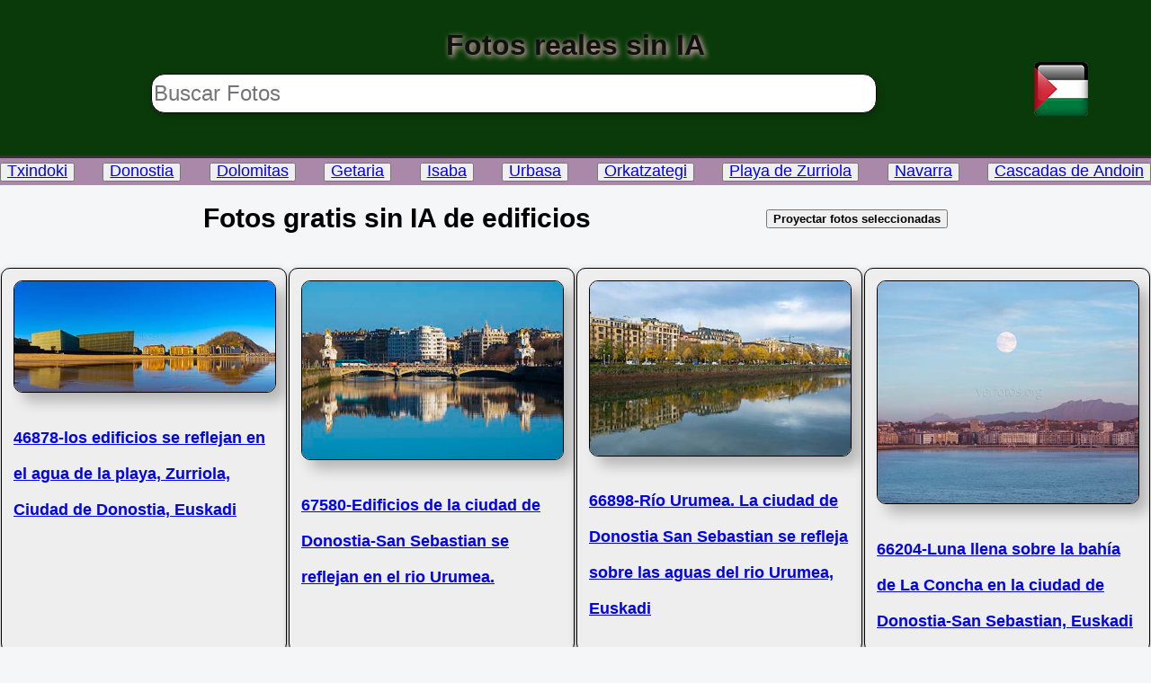

--- FILE ---
content_type: text/html; charset=utf-8
request_url: https://verfotos.org/fotos/edificios
body_size: 12530
content:
<!DOCTYPE html>
<html lang="es">
<head>
<meta charset="UTF-8">
<title>Fotos gratis sin IA de edificios</title>
<meta name="description" content="Fondos de pantalla, texturas, imagenes, wallpapers sobre .">
<meta name="keywords" content="">
<meta name="author" content="Poliki">
<link rel="canonical" href="https://www.verfotos.org/fotos/edificios">
<meta name="viewport" content="width=device-width, initial-scale=1.0">
<meta name="robots" content="index,follow">
<meta property="og:title" content="Fotos gratis sin IA de edificios" >
<meta property="og:description" content="Fotos gratis sin IA de edificios">
<meta property="og:type" content="image/jpeg">
<meta property="og:url" content="">
<meta property="og:image" content="https://www.verfotos.org/thumbsg/46878g.jpg">
<meta property="fb:app_id" content="1614342775437453">
<link rel="icon" href="https://www.verfotos.org/favicon.ico" type="image/x-icon">
<link rel="stylesheet" href="/flaskapp/static/estilo.css">

<script type="application/ld+json">
    {
      "@context": "https://schema.org/",
      "@type": "ImageObject",
      "contentUrl": "https://www.verfotos.org/thumbs/46878.jpg",
      "license": "https://www.verfotos.org/licencia",
      "acquireLicensePage": "https://www.verfotos.org/licencia",
      "creditText": "VerFotos",
      "creator": {
        "@type": "Person",
        "name": "Poliki"
       },
      "copyrightNotice": "polikister@gmail.com"
    }
    </script>
</head>
<body>
    <div class="header">
    <header class="cabecera">
        Fotos reales sin IA
        <form method="post" action="https://www.verfotos.org/recojo_form">
		<input type="text" size="70" placeholder="Buscar Fotos" name="buscar_palabra">
	    </form>
	    <a href="/palestina"><img alt="Solidaridad con Gaza"  src="https://www.verfotos.org/static/bande-palestina.png" width="60" height="60"></a>
	</header>
	</div>
	<div class="barra">
	    <button><a class="botones" href="https://www.verfotos.org/fotos/txindoki">Txindoki</a></button>
	    <button><a class="botones" href="https://www.verfotos.org/fotos/Donostia">Donostia</a></button>
	    <button><a class="botones" href="https://www.verfotos.org/fotos/Dolomitas">Dolomitas</a></button>
	    <button><a class="botones" href="https://www.verfotos.org/fotos/Getaria">Getaria</a></button>
	    <button><a class="botones" href="https://www.verfotos.org/fotos/Isaba">Isaba</a></button>
	    <button><a class="botones" href="https://www.verfotos.org/fotos/Urbasa">Urbasa</a></button>
	    <button><a class="botones" href="https://www.verfotos.org/fotos/Orkatzategi">Orkatzategi</a></button>
	    <button><a class="botones" href="https://www.verfotos.org/fotos/Zurriola">Playa de Zurriola</a></button>
	    <button><a class="botones" href="https://www.verfotos.org/fotos/navarra">Navarra</a></button>
	    <button><a class="botones" href="https://www.verfotos.org/fotos/Andoin">Cascadas de Andoin</a></button>
	</div>
	
<div class="cabecera manifiesto">
    <h1>Fotos gratis sin IA de edificios</h1><button onclick="window.location.href='https://www.verfotos.org/galeria/edificios/0';"><strong>Proyectar fotos seleccionadas</strong></button>
</div><br>
<main class="contenedor">
    <div class="marco"><a href="https://www.verfotos.org/foto/los-edificios-se-reflejan-en-el-agua-de-la-playa-Zurriola-Ciudad-de-Donostia-Euskadi-46878"><img class="foto" alt="los edificios se reflejan en el agua de la playa, Zurriola, Ciudad de Donostia, Euskadi" src=https://www.verfotos.org/thumbs/46878.jpg fetchpriority="high" width="315" height="420"><h2>46878-los edificios se reflejan en el agua de la playa, Zurriola, Ciudad de Donostia, Euskadi</h2></a></div><div class="marco"><a href="https://www.verfotos.org/foto/Edificios-de-la-ciudad-de-Donostia-San-Sebastian-se-reflejan-en-el-rio-Urumea-67580"><img class="foto" alt="Edificios de la ciudad de Donostia-San Sebastian se reflejan en el rio Urumea.
" src=https://www.verfotos.org/thumbs/67580.jpg fetchpriority="high" width="315" height="420"><h2>67580-Edificios de la ciudad de Donostia-San Sebastian se reflejan en el rio Urumea.
</h2></a></div><div class="marco"><a href="https://www.verfotos.org/foto/Río-Urumea-66898"><img class="foto" alt="Río Urumea. La ciudad de Donostia San Sebastian se refleja sobre las aguas del rio Urumea, Euskadi" src=https://www.verfotos.org/thumbs/66898.jpg fetchpriority="high" width="315" height="420"><h2>66898-Río Urumea. La ciudad de Donostia San Sebastian se refleja sobre las aguas del rio Urumea, Euskadi</h2></a></div><div class="marco"><a href="https://www.verfotos.org/foto/Luna-llena-sobre-la-bahía-de-La-Concha-en-la-ciudad-de-Donostia-San-Sebastian-Euskadi-66204"><img class="foto" alt="Luna llena sobre la bahía de La Concha en la ciudad de Donostia-San Sebastian, Euskadi" loading="lazy" src=https://www.verfotos.org/thumbs/66204.jpg width="315" height="420"><h2>66204-Luna llena sobre la bahía de La Concha en la ciudad de Donostia-San Sebastian, Euskadi</h2></a></div><div class="marco"><a href="https://www.verfotos.org/foto/Playa-de-la-Zurriola-56305"><img class="foto" alt="Playa de la Zurriola. Amanecer con luna llena sobre la playa de la Zurriola, ciudad de Donostia-San Sebastián, Euskadi" loading="lazy" src=https://www.verfotos.org/thumbs/56305.jpg width="315" height="420"><h2>56305-Playa de la Zurriola. Amanecer con luna llena sobre la playa de la Zurriola, ciudad de Donostia-San Sebastián, Euskadi</h2></a></div><div class="marco"><a href="https://www.verfotos.org/foto/Velero-navega-por-la-bahía-de-La-Concha-con-la-ciudad-de-Donostia-San-Sebastián-al-fondo-52757"><img class="foto" alt="Velero navega por la bahía de La Concha, con la ciudad de Donostia-San Sebastián al fondo. Agua tranquila, edificios junto al mar." loading="lazy" src=https://www.verfotos.org/thumbs/52757.jpg width="315" height="420"><h2>52757-Velero navega por la bahía de La Concha, con la ciudad de Donostia-San Sebastián al fondo. Agua tranquila, edificios junto al mar.</h2></a></div><div class="marco"><a href="https://www.verfotos.org/foto/Amanecer-con-luna-llena-sobre-la-playa-de-la-Zurriola-ciudad-de-Donostia-San-Sebastián-Euskadi
-56301"><img class="foto" alt="Amanecer con luna llena sobre la playa de la Zurriola, ciudad de Donostia-San Sebastián, Euskadi
" loading="lazy" src=https://www.verfotos.org/thumbs/56301.jpg width="315" height="420"><h2>56301-Amanecer con luna llena sobre la playa de la Zurriola, ciudad de Donostia-San Sebastián, Euskadi
</h2></a></div><div class="marco"><a href="https://www.verfotos.org/foto/Pueblo-de-Zumaia-reflejado-en-mar-41465"><img class="foto" alt="Pueblo de Zumaia reflejado en mar.
" loading="lazy" src=https://www.verfotos.org/thumbs/41465.jpg width="315" height="420"><h2>41465-Pueblo de Zumaia reflejado en mar.
</h2></a></div><div class="marco"><a href="https://www.verfotos.org/foto/Los-cubos-de-Moneo-y-la-ciudad-de-Donostia-se-reflejan-en-las-aguas-de-la-playa-de-la-Zurriola-Euskadi-51026"><img class="foto" alt="Los cubos de Moneo y la ciudad de Donostia se reflejan en las aguas de la playa de la Zurriola, Euskadi." loading="lazy" src=https://www.verfotos.org/thumbs/51026.jpg width="315" height="420"><h2>51026-Los cubos de Moneo y la ciudad de Donostia se reflejan en las aguas de la playa de la Zurriola, Euskadi.</h2></a></div><div class="marco"><a href="https://www.verfotos.org/foto/La-bahía-de-la-Concha-brilla-en-Donostia-69642"><img class="foto" alt="La bahía de la Concha brilla en Donostia. Edificios elegantes bordean la playa, mientras el agua tranquila del mar baña la orilla. Una postal icónica y hermosa de la ciudad vasca." loading="lazy" src=https://www.verfotos.org/thumbs/69642.jpg width="315" height="420"><h2>69642-La bahía de la Concha brilla en Donostia. Edificios elegantes bordean la playa, mientras el agua tranquila del mar baña la orilla. Una postal icónica y hermosa de la ciudad vasca.</h2></a></div><div class="marco"><a href="https://www.verfotos.org/foto/Luna-llena-en-la-playa-de-la-zurriola-ciudad-de-Donostia---San-Sebastian-Euskadi
-72578"><img class="foto" alt="Luna llena en la playa de la zurriola, ciudad de Donostia - San Sebastian, Euskadi
" loading="lazy" src=https://www.verfotos.org/thumbs/72578.jpg width="315" height="420"><h2>72578-Luna llena en la playa de la zurriola, ciudad de Donostia - San Sebastian, Euskadi
</h2></a></div><div class="marco"><a href="https://www.verfotos.org/foto/Ciudad-de-Donostia---San-Sebastian-52135"><img class="foto" alt="Ciudad de Donostia - San Sebastian. La ciudad de Donostia-San Sebastian se refleja en la playa de la zurriola, Euskadi." loading="lazy" src=https://www.verfotos.org/thumbs/52135.jpg width="315" height="420"><h2>52135-Ciudad de Donostia - San Sebastian. La ciudad de Donostia-San Sebastian se refleja en la playa de la zurriola, Euskadi.</h2></a></div><div class="marco"><p style="font-size:30px;">
                    <a href="https://www.verfotos.org/fotos/edificios/12">Mas ></a><br><br>
                    <a href="https://www.verfotos.org/fotos/edificios/0">&#60; Menos</a></div>
</main>
<hr><footer><div class="centro">
¿Necesitas alguna foto en alta resolución?; ¿No encuentras la foto que buscas?&nbsp;&nbsp;&nbsp;<button onclick="window.location.href='https://www.verfotos.org/contacto';">Contacta</button></div>
<div class="manifiesto">
<h2><b>Descarga fotos increíbles y apoya a Gaza.</b></h2>
Encuentra una gran colección de fotos de alta calidad, hermosas y totalmente gratuitas para todos tus proyectos. 
Ya sea que necesites imágenes para tu sitio web, presentaciones, redes sociales o cualquier otra cosa, aquí tienes una biblioteca visual que se adapta a tus necesidades.<br>
<h2>Cómo puedes ayudar</h2>
Aunque todas las fotos son gratuitas para descargar y usar, te invitamos a considerar una donación voluntaria. Todo el dinero recaudado será destinado a organizaciones no gubernamentales (ONGs) de confianza que trabajan directamente en Gaza, proporcionando ayuda humanitaria, médica y de emergencia a las personas afectadas por la crisis.
Tu contribución, por pequeña que sea, puede marcar una gran diferencia en la vida de quienes más lo necesitan. Al donar, estás ayudando a:
    Proveer alimentos y agua potable a familias desplazadas.
    Ofrecer atención médica y suministros esenciales en hospitales.
    Reconstruir infraestructura básica y hogares.
    Apoyar a niños y niñas en situación de vulnerabilidad.
<h2>Tu apoyo es vital</h2>
Descarga las fotos que necesites sin coste alguno y, si te es posible, haz un donativo. Tu generosidad no solo te proporcionará las imágenes que buscas, sino que también se convertirá en un gesto de solidaridad real y tangible hacia la gente de Gaza.
Haz clic <button onclick="window.location.href='https://fundacionlealtad.org/ong-acreditadas-en-gaza/';"><strong>aquí</strong></button> para donar. <strong>¡Gracias por tu apoyo!</strong></div>
<br>
<div class="centro">
    <button onclick="window.location.href='https://www.verfotos.org/quien_soy';">Quién soy</button>&nbsp;&nbsp;&nbsp;
	<button onclick="window.location.href='https://www.verfotos.org/contacto';">Contacto</button>&nbsp;&nbsp;&nbsp;
	<button onclick="window.location.href='https://www.verfotos.org';">Inicio</button>&nbsp;&nbsp;&nbsp;
	<a href="https://www.pinterest.es/Poliki2/"><img style="padding:0; vertical-align: bottom; height:30px; width:auto;" alt="Pinterest"  src="https://www.verfotos.org/static/pinterestp.png"></a>&nbsp;&nbsp;&nbsp;
	<a href="https://www.behance.net/poliki"><img style="padding:0; vertical-align: bottom; height:30px; width:auto;"  alt="Behance" src="https://www.verfotos.org/static/behancep.png"></a>&nbsp;&nbsp;&nbsp;
	<a href="https://www.instagram.com/poliki51/"><img style="padding:0; vertical-align: bottom; height:30px; width:auto;" alt="Instagram" src="https://www.verfotos.org/static/instap.png"></a>
</div>
<a href="https://www.verfotos.org">VerFotos</a> © 2007 by <a href="https://www.verfotos.org/quien_soy">Poliki</a> is licensed under <a href="https://creativecommons.org/licenses/by-nd/4.0/">CC BY-ND 4.0</a><img src="https://mirrors.creativecommons.org/presskit/icons/cc.svg" alt="" style="max-width: 1em;max-height:1em;margin-left: .2em;"><img src="https://mirrors.creativecommons.org/presskit/icons/by.svg" alt="" style="max-width: 1em;max-height:1em;margin-left: .2em;"><img src="https://mirrors.creativecommons.org/presskit/icons/nd.svg" alt="" style="max-width: 1em;max-height:1em;margin-left: .2em;">
</footer>
</body>
</html>

--- FILE ---
content_type: text/css; charset=utf-8
request_url: https://verfotos.org/flaskapp/static/estilo.css
body_size: 2059
content:
body { margin: 0; font-family: sans-serif; background: #f5f6f7;}
input{ height:40px; width:80%; font-size:24px;   border: 1px solid black; border-radius: 15px; box-shadow: rgba(0, 0, 0, 0.24) 1px 3px 8px;}
a { line-height:40px;}  h1{ font-size: 30px;}   h2{ font-size: 18px;}	h3{ font-size: 14px; margin: 4em;} 
label{ font-size:28px; margin: 4em;}     /* Para el texto del Buscador*/ 
.header { text-align: center;  font-size:32px;  font-weight: bold;  text-shadow: 2px 2px 6px pink;  padding: 32px;  background-color: #0a3a0a; 
    background-image: url("https://www.verfotos.org/static/fondoc.avif");  background-size: 100% 100%;  color: #111;  border-bottom: 3px solid #333;}
.centro{ margin: 0 auto; clear: both; padding: 20px 0; text-align:center;    }
.contenedor{ margin: 0 auto; max-width:1400px;	background-color:#f5f6f7; display:flex; flex-wrap:wrap; align-items: center; justify-content: space-between; gap:10px 10px; position: relative;}
.cabecera{margin-bottom: 3px; display: flex; flex-wrap:wrap; align-items: center; justify-content: space-around; border-radius: 15px;width:100%;}
.marco{margin: 0 auto; overflow: hidden;  width:290px; height:400px; border: 1px solid black; background-color: #eee; padding: 1%; display: grid; vertical-align: baseline; border-radius: 10px; 
    box-shadow: rgba(0, 0, 0, 0.24) 0px 3px 8px;}
.marco_grande{  margin: 0 auto; width: fit-content;	padding: 1px; order: 2; background: white; border-radius: 6px; box-shadow: inset 3px 3px 3px silver;}
.foto{  border: 1px solid black;   border-radius: 10px;   box-shadow: rgba(0, 0, 0, 0.24) 10px 10px 15px;  max-width: 100%;  max-height: 100%;  height: auto;  width: auto;}
.manifiesto{ margin: auto;  width: 80%; text-align: justify; text-justify: inter-word; } 
.barra{margin: 0 auto;	background-color:#a8a; max-width:1400px; min-height: 30px; display:flex; flex-wrap:wrap; align-items: center; justify-content: space-between; gap:10px 10px; position: relative;} 
.botones{line-height:10px;font-size:18px; } .botones:hover{background-color:#ccc;}
